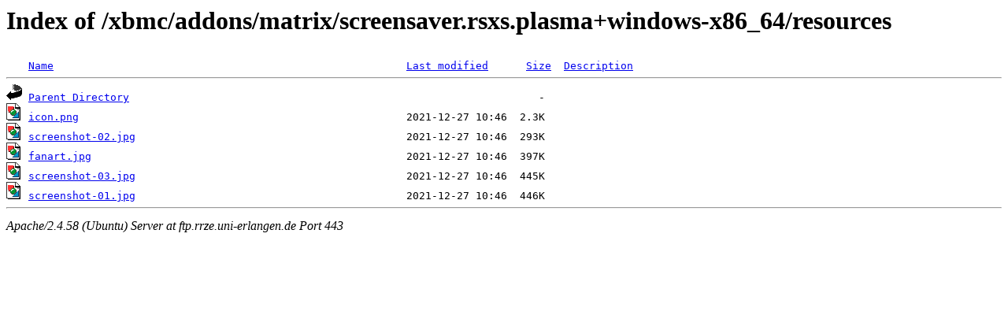

--- FILE ---
content_type: text/html;charset=UTF-8
request_url: https://ftp.rrze.uni-erlangen.de/xbmc/addons/matrix/screensaver.rsxs.plasma+windows-x86_64/resources/?C=S;O=A
body_size: 521
content:
<!DOCTYPE HTML PUBLIC "-//W3C//DTD HTML 3.2 Final//EN">
<html>
 <head>
  <title>Index of /xbmc/addons/matrix/screensaver.rsxs.plasma+windows-x86_64/resources</title>
 </head>
 <body>
<h1>Index of /xbmc/addons/matrix/screensaver.rsxs.plasma+windows-x86_64/resources</h1>
<pre><img src="/icons/blank.gif" alt="Icon "> <a href="?C=N;O=A">Name</a>                                                        <a href="?C=M;O=A">Last modified</a>      <a href="?C=S;O=D">Size</a>  <a href="?C=D;O=A">Description</a><hr><img src="/icons/back.gif" alt="[PARENTDIR]"> <a href="/xbmc/addons/matrix/screensaver.rsxs.plasma+windows-x86_64/">Parent Directory</a>                                                                 -   
<img src="/icons/image2.gif" alt="[IMG]"> <a href="icon.png">icon.png</a>                                                    2021-12-27 10:46  2.3K  
<img src="/icons/image2.gif" alt="[IMG]"> <a href="screenshot-02.jpg">screenshot-02.jpg</a>                                           2021-12-27 10:46  293K  
<img src="/icons/image2.gif" alt="[IMG]"> <a href="fanart.jpg">fanart.jpg</a>                                                  2021-12-27 10:46  397K  
<img src="/icons/image2.gif" alt="[IMG]"> <a href="screenshot-03.jpg">screenshot-03.jpg</a>                                           2021-12-27 10:46  445K  
<img src="/icons/image2.gif" alt="[IMG]"> <a href="screenshot-01.jpg">screenshot-01.jpg</a>                                           2021-12-27 10:46  446K  
<hr></pre>
<address>Apache/2.4.58 (Ubuntu) Server at ftp.rrze.uni-erlangen.de Port 443</address>
</body></html>
